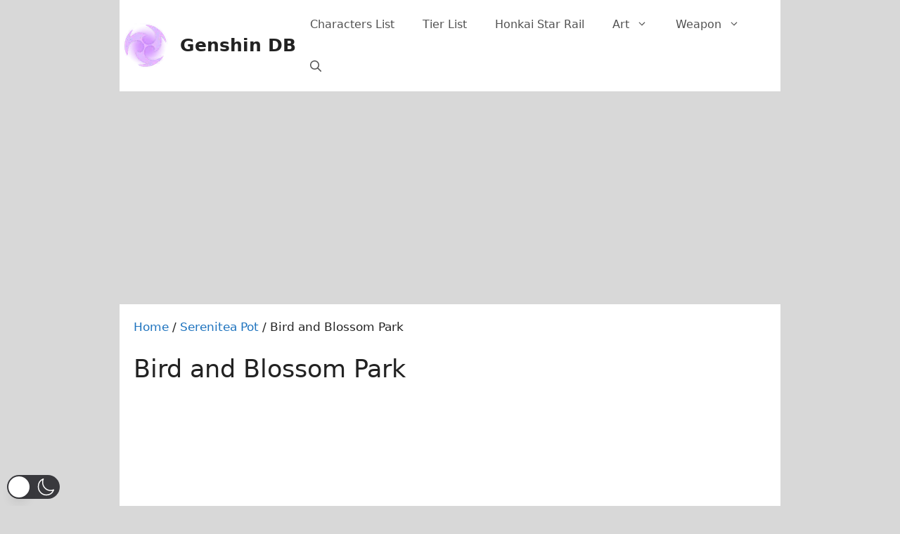

--- FILE ---
content_type: text/html; charset=utf-8
request_url: https://www.google.com/recaptcha/api2/aframe
body_size: 267
content:
<!DOCTYPE HTML><html><head><meta http-equiv="content-type" content="text/html; charset=UTF-8"></head><body><script nonce="uNtwKkT3G_4t-fT4BhvCxw">/** Anti-fraud and anti-abuse applications only. See google.com/recaptcha */ try{var clients={'sodar':'https://pagead2.googlesyndication.com/pagead/sodar?'};window.addEventListener("message",function(a){try{if(a.source===window.parent){var b=JSON.parse(a.data);var c=clients[b['id']];if(c){var d=document.createElement('img');d.src=c+b['params']+'&rc='+(localStorage.getItem("rc::a")?sessionStorage.getItem("rc::b"):"");window.document.body.appendChild(d);sessionStorage.setItem("rc::e",parseInt(sessionStorage.getItem("rc::e")||0)+1);localStorage.setItem("rc::h",'1769027490080');}}}catch(b){}});window.parent.postMessage("_grecaptcha_ready", "*");}catch(b){}</script></body></html>

--- FILE ---
content_type: text/css
request_url: https://genshindb.org/wp-content/plugins/wp-dark-mode/assets/css/themes/generatepress.css
body_size: -430
content:
[data-wp-dark-mode-active][data-wp-dark-mode-preset="0"] a:hover{color:#f1f1f1 !important}/*# sourceMappingURL=generatepress.css.map */
